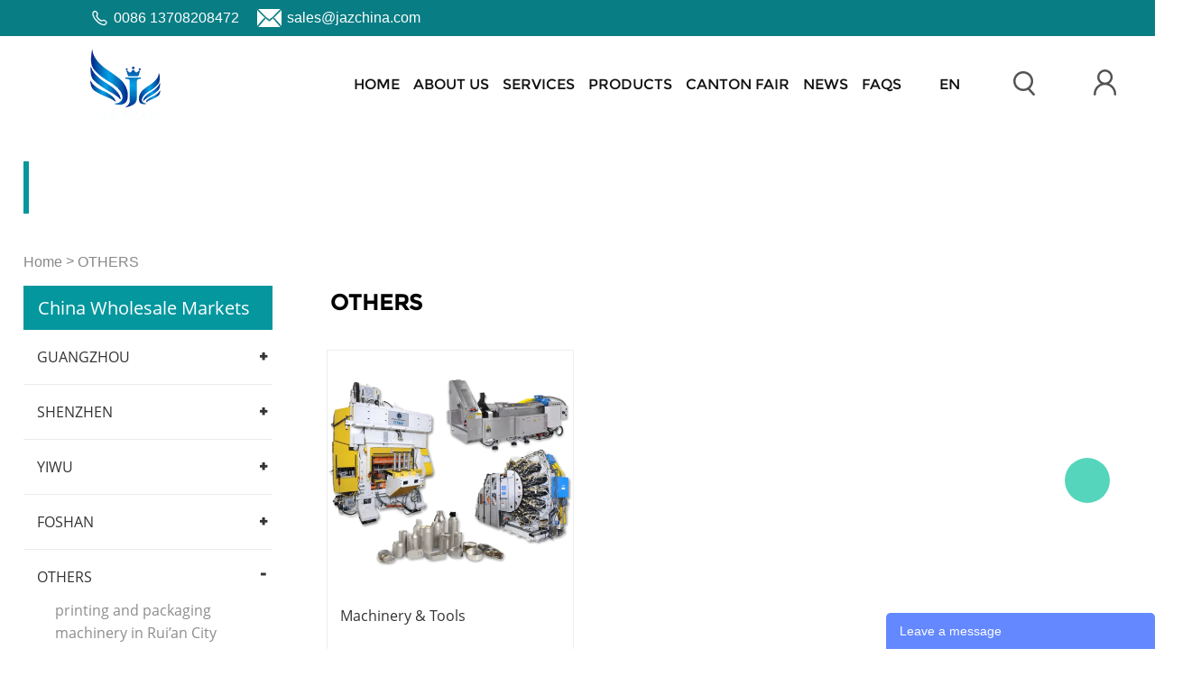

--- FILE ---
content_type: text/html; charset=utf-8
request_url: https://m.jazexport.com/collections/others
body_size: 7887
content:
<!DOCTYPE HTML>
<html lang="en">
<head>
<meta charset="utf-8">
<meta name="viewport" content="width=device-width; initial-scale=1.0; maximum-scale=1.0; user-scalable=0;" />
<meta name="apple-mobile-web-app-capable" content="yes" />
<meta name="apple-mobile-web-app-status-bar-style" content="black" />
<meta content="telephone=no" name="format-detection" />
<!-- Global site tag (gtag.js) - Google Analytics -->
<script async src="https://www.googletagmanager.com/gtag/js?id=UA-159681646-1"></script>
<script>
  window.dataLayer = window.dataLayer || [];
  function gtag(){dataLayer.push(arguments);}
  gtag('js', new Date());

  gtag('config', 'UA-159681646-1');
</script><!-- Google Tag Manager --> <script>(function(w,d,s,l,i){w[l]=w[l]||[];w[l].push({'gtm.start': new Date().getTime(),event:'gtm.js'});var f=d.getElementsByTagName(s)[0], j=d.createElement(s),dl=l!='dataLayer'?'&l='+l:'';j.async=true;j.src= 'https://www.googletagmanager.com/gtm.js?id='+i+dl;f.parentNode.insertBefore(j,f); })(window,document,'script','dataLayer','GTM-TTBWL4S');</script> <!-- End Google Tag Manager --><link rel="canonical" href="https://m.jazexport.com/collections/others" />
<link rel='shortcut icon' href='//ueeshop.ly200-cdn.com/u_file/UPAQ/UPAQ308/2102/photo/8b25b2cff6.png?x-oss-process=image/format,webp' />
<meta name="keywords" content="jaztrade, jazsourcing, jazexport.jazimport,jazchina, jazchinatrading, jazbusiness, jazbuying,jazagentedecompras" />
<meta name="description" content="We are the best Sourcing agent here China, We will offer you One-Stop China Sourcing Agent Service. No upfront charges, no experience needed. An sourcing agent will guide you step by step." />
<title>JAZ TRADE, the best China Sourcing agent</title>
<link href='/static/css/global.css?v=4.0098' rel='stylesheet' type='text/css'  />
<link href='/static/css/themes.css?v=4.0098' rel='stylesheet' type='text/css'  />
<link href='/static/css/user.css?v=4.0098' rel='stylesheet' type='text/css'  />
<link href='/static/themes/t264/css/style.css?v=4.0098' rel='stylesheet' type='text/css'  />
<script type='text/javascript' src='/static/js/jquery-1.7.2.min.js?v=4.0098' ></script>
<script type='text/javascript' src='/static/js/lang/en.js?v=4.0098' ></script>
<script type='text/javascript' src='/static/js/global.js?v=4.0098' ></script>
<script type='text/javascript' src='/static/js/themes.js?v=4.0098' ></script>
<script type='text/javascript' src='/static/js/user.js?v=4.0098' ></script>
<script type='text/javascript' src='/static/themes/t264/js/main.js?v=4.0098' ></script>
<link href='/static/css/responsive.css?v=4.0098' rel='stylesheet' type='text/css'  />
<link href='//ueeshop.ly200-cdn.com/static/font/OpenSans-Bold/font.css' rel='stylesheet' type='text/css' />
<link href='//ueeshop.ly200-cdn.com/static/font/Montserrat-Regular/font.css' rel='stylesheet' type='text/css' />
<link href='//ueeshop.ly200-cdn.com/static/font/Opensans-Regular/font.css' rel='stylesheet' type='text/css' />
	<!-- Facebook Pixel Code -->
	<script type="text/javascript">
	!function(f,b,e,v,n,t,s){if(f.fbq)return;n=f.fbq=function(){n.callMethod?n.callMethod.apply(n,arguments):n.queue.push(arguments)};if(!f._fbq)f._fbq=n;n.push=n;n.loaded=!0;n.version='2.0';n.queue=[];t=b.createElement(e);t.async=!0;t.src=v;s=b.getElementsByTagName(e)[0];s.parentNode.insertBefore(t,s)}(window,document,'script','https://connect.facebook.net/en_US/fbevents.js');
		fbq('init', 'abcabc123', {}, {'agent':'plueeshop'});
		fbq('init', 'abcabc124', {}, {'agent':'plueeshop'});
		fbq('track', "PageView");
	</script>
	<noscript><img height="1" width="1" style="display:none" src="https://www.facebook.com/tr?id=abcabc123&ev=PageView&noscript=1" /></noscript>
	<!-- End Facebook Pixel Code -->
<script>
	var ueeshop_config={
		"FbPixelOpen":"1",
	}
</script></head>

<body class="lang_en">
<!-- Google Tag Manager (noscript) -->
<noscript><iframe src="https://www.googletagmanager.com/ns.html?id=GTM-TTBWL4S"
height="0" width="0" style="display:none;visibility:hidden"></iframe></noscript>
<!-- End Google Tag Manager (noscript) --><script type="text/javascript">
$(window).resize(function(){$(window).webDisplay(0);});
$(window).webDisplay(0);
</script><div class="ueeshop_responsive_header">
	<div class="header">
		<h1 class="logo fl pic_box"><a href="/"><img src="//ueeshop.ly200-cdn.com/u_file/UPAQ/UPAQ308/2102/photo/8b25b2cff6.png?x-oss-process=image/format,webp" alt="JAZ TRADE, the best China sourcing agent& buying agent" /><em></em></a></h1>		<div class="func">
			<div class="btn search_btn"></div>
						<a href="/account/" class="btn member_btn"></a>
						<div class="btn menu_btn"></div>
		</div>
	</div>
	<div class="resp_search_box trans">
		<div class="close_btn"><span></span></div>
		<div class="clear"></div>
		<form class="search_form" action="/search/" method="get">
            <input type="text" class="" name="Keyword" placeholder="Search Our Catalog" />
            <input type="submit" class="" value="" />
            <div class="clear"></div>
        </form>
	</div>
	<div class="language trans">
		<div class="close_btn"><span></span></div>
		<div class="content">
			<div class="list"><a href="http://m.jazexport.com/collections/others">English</a></div><div class="list"><a href="http://es.m.jazexport.com/collections/others">Español</a></div>		</div>
	</div>
	<div class="nav trans">
					<div class="list ">
				<a href="/"  class="title">Home</a>
							</div>
					<div class="list ">
				<a href="https://jazexport.com/pages/about-us-1"  class="title">About Us</a>
							</div>
					<div class="list ">
				<a href="/services/"  class="title">Services</a>
							</div>
					<div class="list has_sec">
				<a href="javascript:;"  class="title">Products<i class="trans"></i></a>
									<div class="sub">
						<div class="cate_close"><span></span></div>
													<div class="item">
								<a href="javascript:;" class="son_nav_title">GUANGZHOU<i class="trans"></i></a>
																	<div class="third_nav">
																					<a href="/collections/bed-10">Yongfu Automobile Parts Town</a>

																																<a href="/collections/bedside-12">Zhan Xi Lu Garment wholesale market</a>

																																<a href="/collections/wardrobe-13">Bai Ma(white horse) Garment wholesale market.</a>

																																<a href="/collections/dresser-14">Toys and gift items wholesale markets</a>

																																<a href="/collections/glasses-market">Glasses Market</a>

																																<a href="/collections/watch-market-30">Watch Market</a>

																																<a href="/collections/hotel-supplies-market">Hotel Supplies Market</a>

																																<a href="/collections/jewelry-market">Jewelry Market</a>

																																<a href="/collections/auto-parts-markets">Auto-Parts Markets</a>

																																<a href="/collections/yide-toys-and-gifts-wholesale-centre">Yide Toys and Gifts Wholesale Centre</a>

																																<a href="/collections/leather-leather-bags-belts-fashion-accessories-shoes-wholesale-markets">Leather, leather bags, belts, fashion accessories, shoes wholesale markets</a>

																																<a href="/collections/guangzhou-baiyun-world-leather-trading-centre">Guangzhou Baiyun world leather trading centre</a>

																																<a href="/collections/hotel-articles-porcelain-kitchenware-wholesale-markets">Hotel articles, porcelain, kitchenware wholesale markets</a>

																																<a href="/collections/guangzhou-nantian-international-light-center">Guangzhou NanTian International Light Center</a>

																																<a href="/collections/guangzhou-metropolis-shoes-city">Guangzhou Metropolis Shoes City</a>

																																<a href="/collections/xinhuanan-shoes-wholesale-city">Xinhuanan Shoes Wholesale City</a>

																																<a href="/collections/bu-yun-tian-di-shoes-market">Bu Yun Tian Di shoes market</a>

																																<a href="/collections/guangzhou-eurocommercial-plaza-shoes-city">Guangzhou EuroCommercial Plaza Shoes City</a>

																																<a href="/collections/new-continent-footwear-plaza">New Continent Footwear Plaza</a>

																																<a href="/collections/meibo-city">MEIBO CITY</a>

																																<a href="/collections/guangzhou-zhongda-fabric-market">Guangzhou Zhongda FABRIC MARKET</a>

																																<a href="/collections/guangzhou-jin-xiang-underwear-wholesale-market">Guangzhou Jin Xiang Underwear Wholesale Market</a>

																																<a href="/collections/xintang-international-jeans-city">XinTang International Jeans City</a>

																																<a href="/collections/highsun-fabric-market">Highsun Fabric Market</a>

																														</div>
															</div>
													<div class="item">
								<a href="javascript:;" class="son_nav_title">SHENZHEN<i class="trans"></i></a>
																	<div class="third_nav">
																					<a href="/collections/sofa-15">Feiyang Times Mansion (Second-hand cellphone)</a>

																																<a href="/collections/end-table-16">Seg Electronics Market</a>

																																<a href="/collections/tv-cabinet-17">Huaqiang Electronics Market</a>

																																<a href="/collections/tong-tian-di-telecommunication-market">Tong Tian Di Telecommunication Market</a>

																																<a href="/collections/seg-communication-market">SEG Communication Market</a>

																														</div>
															</div>
													<div class="item">
								<a href="javascript:;" class="son_nav_title">YIWU<i class="trans"></i></a>
																	<div class="third_nav">
																					<a href="/collections/yiwu-international-trade-city">YIWU INTERNATIONAL TRADE CITY</a>

																														</div>
															</div>
													<div class="item">
								<a href="javascript:;" class="son_nav_title">FOSHAN<i class="trans"></i></a>
																	<div class="third_nav">
																					<a href="/collections/computer-desk-21">Guangzhou Wuzhou City Deco Park</a>

																																<a href="/collections/bookcase-22">Shunde, China Furniture Wholesale Market</a>

																																<a href="/collections/sunlink-lighting-and-kitchen-cabinet-city">Sunlink Lighting and Kitchen Cabinet City</a>

																																<a href="/collections/foshan-huayi-decoration-materials-market">Foshan Huayi Decoration Materials Market</a>

																																<a href="/collections/casa-ceramics-and-sanitary-wares-mall">Casa Ceramics and Sanitary wares Mall</a>

																																<a href="/collections/foshan-ceramics-city">Foshan Ceramics City</a>

																														</div>
															</div>
													<div class="item">
								<a href="javascript:;" class="son_nav_title">OTHERS<i class="trans"></i></a>
																	<div class="third_nav">
																					<a href="/collections/printing-and-packaging-machinery-in-rui’an-city">printing and packaging machinery in Rui’an City</a>

																																<a href="/collections/cnc-machine-dong-guan">CNC Machine, Dong Guan</a>

																														</div>
															</div>
											</div>
							</div>
					<div class="list ">
				<a href="/pages/cantonfair"  class="title">Canton Fair</a>
							</div>
					<div class="list ">
				<a href="/info/"  class="title">News</a>
							</div>
					<div class="list ">
				<a href="/pages/best-sourcing-agent"  class="title">FAQs</a>
							</div>
					<div class="list ">
				<a href="/pages/contact-us"  class="title">Contact us</a>
							</div>
					<div class="list ">
				<a href="/blogs/"  class="title">Blog</a>
							</div>
							<div class="list has_sec language_btn"><a href="javascript:;" class="title">English<i class="trans"></i></a></div>
			</div>
	<div class="son_nav trans"></div>
	<div class="nav_bg"></div>
</div>
<div class="ueeshop_responsive_header header_blank"></div>
<script language="javascript">
$('.ueeshop_responsive_header .menu_btn').on('click',function(){
	if($(this).hasClass('on')){
		$(this).removeClass('on');
		$('.ueeshop_responsive_header').find('.nav, .nav_bg, .son_nav').removeClass('on');
		$('body').attr('style', '');
	}else{
		$(this).addClass('on');
		$('.ueeshop_responsive_header').find('.nav, .nav_bg').addClass('on');
		$('body').css({'overflow':'hidden'});
	}
});
$('.ueeshop_responsive_header .language_btn').on('click',function(){
	if($(this).hasClass('on')){
		$(this).removeClass('on');
		$('.ueeshop_responsive_header .language').removeClass('on');
		$('body').attr('style','');
	}else{
		$(this).addClass('on');
		$('.ueeshop_responsive_header .language').addClass('on');
		$('.ueeshop_responsive_header').find('.menu_btn, .nav_bg, .nav, .son_nav').removeClass('on');
		$('body').css({'overflow':'hidden'});
	}
});
$('.ueeshop_responsive_header .search_btn').on('click',function(){
	if($(this).hasClass('on')){
		$(this).removeClass('on');
		$('.ueeshop_responsive_header .resp_search_box').removeClass('on');
	}else{
		$(this).addClass('on');
		$('.ueeshop_responsive_header .resp_search_box').addClass('on');
		$('.ueeshop_responsive_header').find('.menu_btn, .nav_bg, .nav, .son_nav').removeClass('on');
	}
});
$('.ueeshop_responsive_header .nav_bg').on('click',function(){
	$(this).removeClass('on');
	$('.ueeshop_responsive_header').find('.nav, .son_nav, .menu_btn').removeClass('on');
});
$('.ueeshop_responsive_header .resp_search_box .close_btn span').on('click',function(){
	$(this).parents('.resp_search_box').removeClass('on');
	$('.ueeshop_responsive_header .search_btn').removeClass('on');
});
$('.ueeshop_responsive_header .language .close_btn span').on('click',function(){
	$(this).parents('.language').removeClass('on');
	$('.ueeshop_responsive_header .language_btn').removeClass('on');
})
$('.ueeshop_responsive_header .nav .list .title').on('click', function (e){
	$('.ueeshop_responsive_header .hasub .sub').removeClass('on');
	$('.ueeshop_responsive_header .son_nav').html($(this).parents('.list').find('.sub').html()).addClass('on');
});
$('.ueeshop_responsive_header .son_nav').on('click','.cate_close', function (e){
	$('.ueeshop_responsive_header .son_nav').removeClass('on');
})
$('.ueeshop_responsive_header .son_nav').on('click', '.son_nav_title',function(){
	$(this).parent('.item').find('.third_nav').toggle('on');
	$(this).toggleClass('on');
});
</script>
<div id="header">
    <div id="header_top">
       <div class="left fl"><span class="phone">0086 13708208472</span><span class="email">sales@jazchina.com</span></div>
       <div class="right fr"><div class="share foot_share foot_share_type_2"><a href="https://www.facebook.com/jaztradingchina/" target="_blank" class="foot_share_box Facebook"></a><a href="https://twitter.com/JAZCHINA2" target="_blank" class="foot_share_box Twitter"></a><a href="https://www.youtube.com/channel/UCAPTWDxvz_ZDsA3L9tbjK-w" target="_blank" class="foot_share_box YouTube"></a><a href="https://www.jazexport.com/" target="_blank" class="foot_share_box Google"></a><a href="https://www.linkedin.com/in/jaztrade/" target="_blank" class="foot_share_box LinkedIn"></a><a href="https://www.instagram.com/jazchinatrading/" target="_blank" class="foot_share_box Instagram"></a></div></div>
       <div class="clear"></div>
    </div>
    <div id="nav">
        <div class="nav_box">
            <div class="logo_box">
                <h1 class="logo fl pic_box"><a href="/"><img src="//ueeshop.ly200-cdn.com/u_file/UPAQ/UPAQ308/2102/photo/8b25b2cff6.png?x-oss-process=image/format,webp" alt="JAZ TRADE, the best China sourcing agent& buying agent" /><em></em></a></h1>            </div>

            <div class="navbar">
                                <div class="n_item">
                    <a class="test"  href="/" title="Home">Home</a>
                                    </div>
                                <div class="n_item">
                    <a class="test"  href="https://jazexport.com/pages/about-us-1" title="About Us">About Us</a>
                                    </div>
                                <div class="n_item">
                    <a class="test"  href="/services/" title="Services">Services</a>
                                    </div>
                                <div class="n_item">
                    <a class="test" target="_blank" href="/products/" title="Products">Products</a>
                                        <div class="navSub trans">
                                                    <a title="GUANGZHOU" href="/collections/bedroom-furniture-5" class="subName hoverColor text_over">
                            guangzhou</a>
                                                    <a title="SHENZHEN" href="/collections/shenzhenmarkets" class="subName hoverColor text_over">
                            shenzhen</a>
                                                    <a title="YIWU" href="/collections/yiwumarket" class="subName hoverColor text_over">
                            yiwu</a>
                                                    <a title="FOSHAN" href="/collections/foshanmarket" class="subName hoverColor text_over">
                            foshan</a>
                                                    <a title="OTHERS" href="/collections/others" class="subName hoverColor text_over">
                            others</a>
                                            </div>
                                    </div>
                                <div class="n_item">
                    <a class="test"  href="/pages/cantonfair" title="Canton Fair">Canton Fair</a>
                                    </div>
                                <div class="n_item">
                    <a class="test"  href="/info/" title="News">News</a>
                                    </div>
                                <div class="n_item">
                    <a class="test"  href="/pages/best-sourcing-agent" title="FAQs">FAQs</a>
                                    </div>
                                <div class="n_item">
                    <a class="test"  href="/pages/contact-us" title="Contact us">Contact us</a>
                                    </div>
                                <div class="n_item">
                    <a class="test"  href="/blogs/" title="Blog">Blog</a>
                                    </div>
                            </div>

            <div class="r_nav">
                <div class="nav_icon">
                                            <span class="language_icon">en</span>
                        <div class="navSub trans">
                                                            <a class="block" style="width:50px;" href='https://es.m.jazexport.com/collections/others'>Español</a>
                                                                                                            </div>
                    
                </div>
                <div class="nav_icon search-form">
                    <a class="search_icon  default_search" href="javascript:;" rel="nofollow"></a>
                </div>
                                <div class="nav_icon">
                    <a class="sign_icon" href="/account/" rel="nofollow"></a>
                </div>
                                <div class="nav_icon">
                    <a class="info_icon" href="/inquiry.html" rel="nofollow"></a>
                </div>
            </div>
        </div>
    </div>
</div>
<div class="banner relative emp_img">
	<div class='bxSlide-outter' style='overflow:hidden;margin-left:auto;margin-right:auto; width:1920px; max-width:100%; max-height:302px'></div>	<div class="absolute wrap"><div class="title">OTHERS</div></div>
</div>
<div class="wrap inner">
	<div class="products marinner">
		<div class="ueeshop_responsive_position clean s1">
	<div class="title">OTHERS</div>
	<div class="position"><a href='/'>Home</a> &gt; <a class='po_cur' href='/collections/others'>OTHERS</a></div>
</div>		<div class="left fl">
			<div class="cate_title">
				China Wholesale Markets			</div>
						<div class="cate_row">
				<span>
					<a href="/collections/guangzhou-5" title="GUANGZHOU" class="topa">GUANGZHOU</a>
					<em></em>				</span>
				<ul>
											<li><a href="/collections/yongfu-automobile-parts-town-10" title="Yongfu Automobile Parts Town">Yongfu Automobile Parts Town</a></li>

																	<li><a href="/collections/zhan-xi-lu-garment-wholesale-market-12" title="Zhan Xi Lu Garment wholesale market">Zhan Xi Lu Garment wholesale market</a></li>

																	<li><a href="/collections/bai-mawhite-horse-garment-wholesale-market-13" title="Bai Ma(white horse) Garment wholesale market.">Bai Ma(white horse) Garment wholesale market.</a></li>

																	<li><a href="/collections/toys-and-gift-items-wholesale-markets-14" title="Toys and gift items wholesale markets">Toys and gift items wholesale markets</a></li>

																	<li><a href="/collections/glasses-market-28" title="Glasses Market">Glasses Market</a></li>

																	<li><a href="/collections/watch-market-30" title="Watch Market">Watch Market</a></li>

																	<li><a href="/collections/hotel-supplies-market-31" title="Hotel Supplies Market">Hotel Supplies Market</a></li>

																	<li><a href="/collections/jewelry-market-32" title="Jewelry Market">Jewelry Market</a></li>

																	<li><a href="/collections/auto-parts-markets-33" title="Auto-Parts Markets">Auto-Parts Markets</a></li>

																	<li><a href="/collections/yide-toys-and-gifts-wholesale-centre-34" title="Yide Toys and Gifts Wholesale Centre">Yide Toys and Gifts Wholesale Centre</a></li>

																	<li><a href="/collections/leather-leather-bags-belts-fashion-accessories-shoes-wholesale-markets-35" title="Leather, leather bags, belts, fashion accessories, shoes wholesale markets">Leather, leather bags, belts, fashion accessories, shoes wholesale markets</a></li>

																	<li><a href="/collections/guangzhou-baiyun-world-leather-trading-centre-36" title="Guangzhou Baiyun world leather trading centre">Guangzhou Baiyun world leather trading centre</a></li>

																	<li><a href="/collections/hotel-articles-porcelain-kitchenware-wholesale-markets-43" title="Hotel articles, porcelain, kitchenware wholesale markets">Hotel articles, porcelain, kitchenware wholesale markets</a></li>

																	<li><a href="/collections/guangzhou-nantian-international-light-center-44" title="Guangzhou NanTian International Light Center">Guangzhou NanTian International Light Center</a></li>

																	<li><a href="/collections/guangzhou-metropolis-shoes-city-47" title="Guangzhou Metropolis Shoes City">Guangzhou Metropolis Shoes City</a></li>

																	<li><a href="/collections/xinhuanan-shoes-wholesale-city-48" title="Xinhuanan Shoes Wholesale City">Xinhuanan Shoes Wholesale City</a></li>

																	<li><a href="/collections/bu-yun-tian-di-shoes-market-49" title="Bu Yun Tian Di shoes market">Bu Yun Tian Di shoes market</a></li>

																	<li><a href="/collections/guangzhou-eurocommercial-plaza-shoes-city-50" title="Guangzhou EuroCommercial Plaza Shoes City">Guangzhou EuroCommercial Plaza Shoes City</a></li>

																	<li><a href="/collections/new-continent-footwear-plaza-51" title="New Continent Footwear Plaza">New Continent Footwear Plaza</a></li>

																	<li><a href="/collections/meibo-city-52" title="MEIBO CITY">MEIBO CITY</a></li>

																	<li><a href="/collections/guangzhou-zhongda-fabric-market-54" title="Guangzhou Zhongda FABRIC MARKET">Guangzhou Zhongda FABRIC MARKET</a></li>

																	<li><a href="/collections/guangzhou-jin-xiang-underwear-wholesale-market-55" title="Guangzhou Jin Xiang Underwear Wholesale Market">Guangzhou Jin Xiang Underwear Wholesale Market</a></li>

																	<li><a href="/collections/xintang-international-jeans-city-56" title="XinTang International Jeans City">XinTang International Jeans City</a></li>

																	<li><a href="/collections/highsun-fabric-market-57" title="Highsun Fabric Market">Highsun Fabric Market</a></li>

															</ul>
			</div>
						<div class="cate_row">
				<span>
					<a href="/collections/shenzhen-6" title="SHENZHEN" class="topa">SHENZHEN</a>
					<em></em>				</span>
				<ul>
											<li><a href="/collections/feiyang-times-mansion-second-hand-cellphone-15" title="Feiyang Times Mansion (Second-hand cellphone)">Feiyang Times Mansion (Second-hand cellphone)</a></li>

																	<li><a href="/collections/seg-electronics-market-16" title="Seg Electronics Market">Seg Electronics Market</a></li>

																	<li><a href="/collections/huaqiang-electronics-market-17" title="Huaqiang Electronics Market">Huaqiang Electronics Market</a></li>

																	<li><a href="/collections/tong-tian-di-telecommunication-market-37" title="Tong Tian Di Telecommunication Market">Tong Tian Di Telecommunication Market</a></li>

																	<li><a href="/collections/seg-communication-market-38" title="SEG Communication Market">SEG Communication Market</a></li>

															</ul>
			</div>
						<div class="cate_row">
				<span>
					<a href="/collections/yiwu-7" title="YIWU" class="topa">YIWU</a>
					<em></em>				</span>
				<ul>
											<li><a href="/collections/yiwu-international-trade-city-53" title="YIWU INTERNATIONAL TRADE CITY">YIWU INTERNATIONAL TRADE CITY</a></li>

															</ul>
			</div>
						<div class="cate_row">
				<span>
					<a href="/collections/foshan-8" title="FOSHAN" class="topa">FOSHAN</a>
					<em></em>				</span>
				<ul>
											<li><a href="/collections/guangzhou-wuzhou-city-deco-park-21" title="Guangzhou Wuzhou City Deco Park">Guangzhou Wuzhou City Deco Park</a></li>

																	<li><a href="/collections/shunde-china furniture wholesale-market-22" title="Shunde, China Furniture Wholesale Market">Shunde, China Furniture Wholesale Market</a></li>

																	<li><a href="/collections/sunlink-lighting-and-kitchen-cabinet-city-39" title="Sunlink Lighting and Kitchen Cabinet City">Sunlink Lighting and Kitchen Cabinet City</a></li>

																	<li><a href="/collections/foshan-huayi-decoration-materials-market-40" title="Foshan Huayi Decoration Materials Market">Foshan Huayi Decoration Materials Market</a></li>

																	<li><a href="/collections/casa-ceramics-and-sanitary-wares-mall-41" title="Casa Ceramics and Sanitary wares Mall">Casa Ceramics and Sanitary wares Mall</a></li>

																	<li><a href="/collections/foshan-ceramics-city-42" title="Foshan Ceramics City">Foshan Ceramics City</a></li>

															</ul>
			</div>
						<div class="cate_row on">
				<span>
					<a href="/collections/others-27" title="OTHERS" class="topa">OTHERS</a>
					<em></em>				</span>
				<ul>
											<li><a href="/collections/printing-and-packaging-machinery-in-rui’an-city-45" title="printing and packaging machinery in Rui’an City">printing and packaging machinery in Rui’an City</a></li>

																	<li><a href="/collections/cnc-machine-dong-guan-46" title="CNC Machine, Dong Guan">CNC Machine, Dong Guan</a></li>

															</ul>
			</div>
						<div class="hot_pro">
				<div class="cate_title">
					Hot Products				</div>
				<div class="list">
												<div class="item">
								<a href="/products/wooden-tv-standtv-cabinettv-shelftvs019-62" class="img middleImg fl">
									<img src="//ueeshop.ly200-cdn.com/u_file/UPAQ/UPAQ308/2103/products/06/581a0b73db.jpg?x-oss-process=image/format,webp" /><span></span>
								</a>
								<a href="/products/wooden-tv-standtv-cabinettv-shelftvs019-62" class="item_title fr">
									Gifts, Sports & Toys								</a>
								<div class="clear"></div>
							</div>
												<div class="item">
								<a href="/products/packaging-advertising--office" class="img middleImg fl">
									<img src="//ueeshop.ly200-cdn.com/u_file/UPAQ/UPAQ308/2103/products/06/bf05772eba.jpg?x-oss-process=image/format,webp" /><span></span>
								</a>
								<a href="/products/packaging-advertising--office" class="item_title fr">
									Packaging, Advertising & Office								</a>
								<div class="clear"></div>
							</div>
												<div class="item">
								<a href="/products/beauty-products--hair-products" class="img middleImg fl">
									<img src="//ueeshop.ly200-cdn.com/u_file/UPAQ/UPAQ308/2103/products/06/a195b47743.jpg?x-oss-process=image/format,webp" /><span></span>
								</a>
								<a href="/products/beauty-products--hair-products" class="item_title fr">
									Beauty products & Hair products								</a>
								<div class="clear"></div>
							</div>
												<div class="item">
								<a href="/products/nice-small-folding-computer-laptop-table-sofa-chair-80-92" class="img middleImg fl">
									<img src="//ueeshop.ly200-cdn.com/u_file/UPAQ/UPAQ308/2103/products/06/99207d7b7c.jpg?x-oss-process=image/format,webp" /><span></span>
								</a>
								<a href="/products/nice-small-folding-computer-laptop-table-sofa-chair-80-92" class="item_title fr">
									Home appliances&communication equipment								</a>
								<div class="clear"></div>
							</div>
												<div class="item">
								<a href="/products/auto-partshardware" class="img middleImg fl">
									<img src="//ueeshop.ly200-cdn.com/u_file/UPAQ/UPAQ308/2103/products/06/ca1980b72c.jpg?x-oss-process=image/format,webp" /><span></span>
								</a>
								<a href="/products/auto-partshardware" class="item_title fr">
									Auto parts&Hardware								</a>
								<div class="clear"></div>
							</div>
												<div class="item">
								<a href="/products/home-lights--construction" class="img middleImg fl">
									<img src="//ueeshop.ly200-cdn.com/u_file/UPAQ/UPAQ308/2103/products/06/c11b3c5474.png?x-oss-process=image/format,webp" /><span></span>
								</a>
								<a href="/products/home-lights--construction" class="item_title fr">
									Home, Lights & Construction								</a>
								<div class="clear"></div>
							</div>
												<div class="item">
								<a href="/products/electronic-products" class="img middleImg fl">
									<img src="//ueeshop.ly200-cdn.com/u_file/UPAQ/UPAQ308/2103/products/06/a282b1c004.jpeg?x-oss-process=image/format,webp" /><span></span>
								</a>
								<a href="/products/electronic-products" class="item_title fr">
									Electronic products								</a>
								<div class="clear"></div>
							</div>
												<div class="item">
								<a href="/products/apparel--textiles-and-accessories" class="img middleImg fl">
									<img src="//ueeshop.ly200-cdn.com/u_file/UPAQ/UPAQ308/2103/products/06/cf75d64485.png?x-oss-process=image/format,webp" /><span></span>
								</a>
								<a href="/products/apparel--textiles-and-accessories" class="item_title fr">
									Apparel, Textiles & Accessories								</a>
								<div class="clear"></div>
							</div>
									</div>
			</div>
		</div>
		<div class="right fr">
			<div class="cate_title">OTHERS</div>
			<div class="brief_desction"></div>
			<div class="list">
				<div class="ueeshop_responsive_products_list ">
				<div class="item">
			<div class="pro">
				<div class="img pic_box"><a href="/products/machinery--tools"  title="Machinery &amp; Tools"><img src="//ueeshop.ly200-cdn.com/u_file/UPAQ/UPAQ308/2103/products/06/dfcc64fa24.png.500x500.png?x-oss-process=image/format,webp" class="trans5 delay" alt="Machinery &amp; Tools" /><em></em></a></div>
				<div class="info">
					<h3 class="name"><a href="/products/machinery--tools" title="Machinery &amp; Tools">Machinery &amp; Tools</a></h3>
					<a href="/products/machinery--tools"  title="Machinery &amp; Tools" class="more">View More</a>
				</div>
			</div>
		</div>
		<div class="clear"></div>
			<div class="ueeshop_responsive_turn_page s1"><span><font class='page_noclick'><em class='icon_page_prev'></em>&nbsp;</font></span><span><font class='page_item_current'>1</font></span><span class='page_last'><font class='page_noclick'>&nbsp;<em class='icon_page_next'></em></font></span></div>
	</div>			</div>
		</div>
		<div class="clear"></div>
	</div>
</div>
<div id="footer">
    <div class="footer_box">
        <div class="ft_item_box">
                        <div class="ft_item">
                <dl>
                    <dt class="t264_dt">
                        About Us                    </dt>
                    <dd class="t264_dd">
                                                    <div><a href="https://jazexport.com/pages/about-us-1" title="About Us">About Us</a></div>
                                                    <div><a href="/pages/services" title="Our Services">Our Services</a></div>
                                                    <div><a href="/pages/warehousechina" title="Your free Warehouse in China">Your free Warehouse in China</a></div>
                                                    <div><a href="/pages/teamintroduction" title="JAZ Team introduction">JAZ Team introduction</a></div>
                                                    <div><a href="/pages/importservice" title="International import bussiness">International import bussiness</a></div>
                                                    <div><a href="/pages/buying-agent-service-high-quality-supplier-" title="8 Advantages of JAZ TRADE-Best china sourcing agent">8 Advantages of JAZ TRADE-Best china sourcing agent</a></div>
                                            </dd>
                </dl>
            </div>
                        <div class="ft_item">
                <dl>
                    <dt class="t264_dt">
                        Services                    </dt>
                    <dd class="t264_dd">
                                                    <div><a href="/pages/sourcing-service" title="Product Sourcing">Product Sourcing</a></div>
                                                    <div><a href="/pages/qc" title="QC& Quality Control">QC& Quality Control</a></div>
                                                    <div><a href="/pages/business-trip-arrangement" title="Business Trip Arrangement">Business Trip Arrangement</a></div>
                                                    <div><a href="/pages/market-guide" title="Market Guide&Interpreter">Market Guide&Interpreter</a></div>
                                                    <div><a href="/pages/warehouse-china" title="Warehousing">Warehousing</a></div>
                                                    <div><a href="/pages/shipping-china" title="Logistics&Shipping">Logistics&Shipping</a></div>
                                            </dd>
                </dl>
            </div>
                        <div class="ft_item">
                <dl>
                    <dt class="t264_dt">
                        Canton fair                    </dt>
                    <dd class="t264_dd">
                                                    <div><a href="/pages/cantonfair" title="Canton fair">Canton fair</a></div>
                                            </dd>
                </dl>
            </div>
                        <div class="ft_item">
                <dl>
                    <dt class="t264_dt">
                        Contact Us                    </dt>
                    <dd class="t264_dd">
                         <div class="i tel"><span>TEL: 0086 13708208472</span></div>
                        <div class="i email"><span>E-mail: <a class="email_copy" href="mailto:sales@jazchina.com" title="sales@jazchina.com">sales@jazchina.com</a></span>
                        </div>
                         <div class="i address"><span>Add:B-1006 , South Tower , ZhongZhou Center, XingGang East Road, HaiZhu District,GuangZhou ciudad , GuangDong Province, 510221</span>
                         </div>
                    </dd>
                </dl>
            </div>
            <div class="clear"></div>
        </div>
        <div class="footer_bottom_text">
            JAZTRADE © All Rights Reserved.        </div>
    </div>
</div>

<div id="footer_list">
    <div class="footer_list_box">
                <div class="footer_list_item">
            <dl>
                <dt class="t264_dt foot_title">
                    About Us<a class="footer_icon"></a>
                </dt>
                <dd class="t264_dd foot_content">
                                            <a href="https://jazexport.com/pages/about-us-1" title="About Us">About Us</a>
                                            <a href="/pages/services" title="Our Services">Our Services</a>
                                            <a href="/pages/warehousechina" title="Your free Warehouse in China">Your free Warehouse in China</a>
                                            <a href="/pages/teamintroduction" title="JAZ Team introduction">JAZ Team introduction</a>
                                            <a href="/pages/importservice" title="International import bussiness">International import bussiness</a>
                                            <a href="/pages/buying-agent-service-high-quality-supplier-" title="8 Advantages of JAZ TRADE-Best china sourcing agent">8 Advantages of JAZ TRADE-Best china sourcing agent</a>
                                    </dd>
            </dl>
        </div>
                <div class="footer_list_item">
            <dl>
                <dt class="t264_dt foot_title">
                    Services<a class="footer_icon"></a>
                </dt>
                <dd class="t264_dd foot_content">
                                            <a href="/pages/sourcing-service" title="Product Sourcing">Product Sourcing</a>
                                            <a href="/pages/qc" title="QC& Quality Control">QC& Quality Control</a>
                                            <a href="/pages/business-trip-arrangement" title="Business Trip Arrangement">Business Trip Arrangement</a>
                                            <a href="/pages/market-guide" title="Market Guide&Interpreter">Market Guide&Interpreter</a>
                                            <a href="/pages/warehouse-china" title="Warehousing">Warehousing</a>
                                            <a href="/pages/shipping-china" title="Logistics&Shipping">Logistics&Shipping</a>
                                    </dd>
            </dl>
        </div>
                <div class="footer_list_item">
            <dl>
                <dt class="t264_dt foot_title">
                    Canton fair<a class="footer_icon"></a>
                </dt>
                <dd class="t264_dd foot_content">
                                            <a href="/pages/cantonfair" title="Canton fair">Canton fair</a>
                                    </dd>
            </dl>
        </div>
                 <div class="footer_list_item contact">
            <dl>
                <dt class="t264_dt foot_title">
                   Contact Us                </dt>
                <dd class="t264_dd foot_content">
                     <div class="i tel"><span>TEL: 0086 13708208472</span></div>
                    <div class="i email"><span>E-mail: <a class="email_copy" href="mailto:sales@jazchina.com" title="sales@jazchina.com">sales@jazchina.com</a></span>
                        </div>
                     <div class="i address"><span>Add:B-1006 , South Tower , ZhongZhou Center, XingGang East Road, HaiZhu District,GuangZhou ciudad , GuangDong Province, 510221</span>
                </dd>
            </dl>
        </div>
    </div>
    <div class="footer_bottom_text">
        <span class="text">
            JAZTRADE © All Rights Reserved.        </span>
    </div>
</div>

    <div id="chat_window">
    <div class="chat_box is_respon cur">
        <div class="box trans_05">
           <div class="box_area">
                                                <a rel="nofollow" href="https://api.whatsapp.com/send?phone=8613708208472" title="Jasmine" target="_blank" class="chat_item chat_whatsapp">Jasmine</a>
                                        </div>
            <span class="chat_close"></span>
        </div>
        <div class="chat_box_menu">
                        <a href="javascript:;" class="more"></a>
                        <a href="javascript:;" id="go_top" class="top trans_05"></a>
        </div>
    </div>
</div>
    <div id="footer_feedback" class="up">
	<div class="title" style=" background:#6388FF;">
    	Leave a message        <a class="close" href="javascript:void(0);"></a>
    </div>
	<div id="lib_feedback_form">
        <form method="post" name="feedback">
            <div class="demo">
                <div class="blank6"></div>
                <div class="tips_title">Your name<font color="red">*</font>:</div>
                <div class="blank6"></div>
                <input type="text" class="text" name="Name" placeholder="Your name(Required)" notnull />
                <div class="blank15"></div>
                <div class="tips_title">Your E-mail<font color="red">*</font>:</div>
                <div class="blank6"></div>
                <input type="text" class="text" name="Email" placeholder="Your E-mail(Required)" notnull />
                <div class="blank15"></div>
               <div class="tips_title">Your Phone<font color="red">*</font>:</div>
                <div class="blank6"></div>
                <input type="text" class="text" name="Phone" placeholder="Your Phone(Required)" notnull />
                <div class="blank15"></div>
                <div class="tips_title">Your inquiries?<font color="red">*</font>:</div>
                <div class="blank6"></div>
                <textarea class="text" name="Message" placeholder="Your inquiries?(Required)" notnull></textarea>
                <div class="blank15"></div>
                <input type="hidden" name="float" value="20b9b2b8a39f413b3550878c323a5c74" />
                <input type="submit" class="send" value="Send" style=" background:#6388FF;" />
                <input type="hidden" name="Site" value="en" />
            </div>
        </form>
    </div>
</div>



    <div align="center"><script type='text/javascript' src='//analytics.ly200.com/js/analytics.js?Number=Iic2fF9JCg==' async></script></div>    </body>
</html>


--- FILE ---
content_type: text/css
request_url: https://m.jazexport.com/static/themes/t264/css/style.css?v=4.0098
body_size: 3838
content:
.relative{position: relative;min-height: 100px;}
.absolute{position: absolute;z-index: 1;}
/* header */
#header{width: 100%;height: 147px;zoom: 1;max-width: 1920px;margin: 0 auto;}
#header_top{box-sizing: border-box;width: 100%;max-width: 1920px;background:#087D84; margin: 0 auto;padding: 0 100px;}
#header_top .phone{display: inline-block;line-height: 40px;height: 40px;padding-left: 26px;font-size: 16px;color: #fff;position: relative;margin-right: 20px;}
#header_top .phone::before{position: absolute;left:0;top:10px;background:url('../images/icon_phone.png') no-repeat;width: 20px;height: 20px;content: '';}
#header_top .email{display: inline-block;line-height: 40px;height: 40px;padding-left: 33px;font-size: 16px;color: #fff;position: relative;}
#header_top .email::before{position: absolute;left:0;top:10px;background:url('../images/icon_email.png') no-repeat;width: 27px;height: 20px;content: '';}
#header_top .right{padding-right: 3%;}
#nav { width: 100%; height: 100%; position: relative;z-index:1;}
#nav .nav_box { box-sizing: border-box;width: 100%;max-width: 1920px; margin: 0 auto;display: flex;flex-direction: row;padding: 0 100px;}

#nav .nav_box .logo_box { min-width: 215px; margin-right: 7.16%;}
#nav .nav_box .logo_box h1,#nav .nav_box .logo_box div{line-height: 107px;}
.lang_es #nav .nav_box .logo_box{margin-right: 3%;}
.lang_es  #nav .nav_box .navbar{width: 59.78%;max-width: 970px;margin-right: 3.53%;}
.lang_es  #nav .nav_box .navbar .n_item{margin-right: 20px;}
#nav .nav_box .navbar { width: 57.78%;max-width: 925px; display: flex;flex-direction: row;margin-right: 5.53%;}
#nav .nav_box .navbar .n_item{ cursor: pointer;position: relative;z-index: 1;margin-right: 30px;}
#nav .nav_box .navbar .n_item:last-child {margin-right: 0;}
#nav .nav_box .navbar .n_item a{text-decoration: none; line-height: 107px; font-size: 16px; text-transform: uppercase; font-family: "Montserrat-Regular"; color: #111111; white-space:nowrap;overflow:hidden;text-overflow:ellipsis;}
#nav .nav_box .navbar .n_item a:hover {color: #04979E;}
#nav .nav_box .navbar .n_item:hover .navSub {display: block;}
#nav .nav_box .navbar .n_item .navSub a{line-height: 50px;font-family: 'Arial';font-size: 16px;}

#nav .nav_box .r_nav { min-width: 290px; display: flex;flex-direction: row;max-width: 290px;}
#nav .nav_box .r_nav:after{clear: both;}
#nav .nav_box .r_nav .nav_icon{  height: 100%;cursor: pointer;margin-right: 19%;position: relative;}
#nav .nav_box .r_nav .nav_icon:last-child {margin-right: 0;}
#nav .nav_box .r_nav .nav_icon a{ width: 33px; height: 100%;display: block; line-height: 107px; font-family: "Montserrat-Regular"; font-size: 16px; color: #111111;}
#nav .nav_box .r_nav .nav_icon:hover .navSub {display: block;}
#nav .nav_box .r_nav .navSub a{line-height: 32px;font-family: 'Arial';font-size: 16px;}
#nav .nav_box .r_nav .nav_icon .language_icon{ line-height: 107px;font-size: 16px; text-transform: uppercase; font-family: "Montserrat-Regular"; color: #111111;}
#nav .nav_box .r_nav .nav_icon .search_icon{ background: url(../images/search.png) no-repeat center;}
#nav .nav_box .r_nav .nav_icon .sign_icon{ background: url(../images/sign.png) no-repeat center; }
#nav .nav_box .r_nav .nav_icon .info_icon{ background: url(../images/info.png) no-repeat center;}
#nav .nav_box .r_nav .nav_icon .navSub{width: 150px;}
#nav .nav_box .r_nav .nav_icon .navSub a{text-decoration: none;}
#nav .nav_box .r_nav .nav_icon .navSub a:hover a{background-color: #04979E}
/*nav_hidden*/
.trans{transition: all 300ms ease 0s;}
.navSub{width: 205px;background: no-repeat center top #fff;position: absolute;top: 75%;left: 50%;transform: translate(-50%,0);box-shadow: 0 0 10px rgba(0,0,0,.1);padding: 9px 30px;box-sizing: border-box;border-radius: 5px;display: none;z-index: 999;}
.subName{display: block;line-height: 36px;font-size: 14px;text-transform: capitalize;}
.hoverColor{transition: all .3s;}
.text-over{text-overflow: ellipsis;white-space: nowrap;overflow: hidden;}
/*nav_hidden_end*/

/*搜索框*/
#default_search_box{width: 100%;height: 100%;position: fixed;background: rgba(0,0,0,0.8);left: 0;top: 0;z-index: 9999;}
#default_search_box .form {width: 50%;max-width: 500px;height: 50px;position: absolute;top: 0;right: 0;bottom: 0;left: 0;margin: auto;}
#default_search_box .text {width: 100%;height: 50px;line-height: 50px;border: 0;border-bottom-color: currentcolor;border-bottom-style: none;border-bottom-width: 0px;border-bottom: 1px solid #fff;padding-right: 35px;color: #fff;background: none;outline: none;text-indent: 10px;box-sizing: border-box;}
#default_search_box .button {width: 35px;height: 48px;position: absolute;right: 0;top: 0;background: url(../images/search_btn.png) center no-repeat;cursor: pointer;border: 0;outline: none;}
#default_search_box .form i {width: 30px;height: 30px;position: absolute;right: -60px;top: -60px;background: url(../images/search_close.png) center no-repeat;cursor: pointer;}
/*搜索框-end*/
/* header_end */

/* footer_pc */
#footer {width:100%;height:7.63%;background-color:#0c0c0d;position: relative;z-index: 1;}
#footer .footer_box{width: 90%;max-width: 1440px;margin: 0 auto ;height: 100%;padding-top: 50px;}
#footer .footer_box .ft_item_box{display: flex;flex-direction: row;padding-bottom: 70px;}
#footer .footer_box .ft_item_box .ft_item{width: 25%;}
#footer .footer_box .footer_bottom_text {width: 100%;font-size: 16px;font-family: "Opensans-Regular";line-height: 32px;color: #4e4e4e;padding-bottom: 55px;}
.t264_dd {display: flex;flex-direction: column;}
.t264_dd a{display: block;font-size: 16px;font-family: "Opensans-Regular";color: #707070;margin-bottom: 15px;}

.t264_dd .tel{display: block;font-size: 16px;font-family: "Opensans-Regular";color: #707070;margin-bottom: 15px;}
.t264_dd .email span{display: block;font-size: 16px;font-family: "Opensans-Regular";color: #707070;margin-bottom: 15px;}
.t264_dd .email a{display: inline-block;font-size: 16px;font-family: "Opensans-Regular";color: #707070;}
.t264_dd .address{display: inline-block;font-size: 16px;font-family: "Opensans-Regular";color: #707070;}
/* footer_pc-end */

/* footer_mobile */
#footer_list { display: none;width: 100%; background-color:#111111;position: relative;}
#footer_list .footer_list_box { width: 92%; padding: 1% 0; margin: 0 auto;}
#footer_list .footer_list_box .footer_list_item{font-size: 32px;font-family: "Montserrat-Regular";color: #ffffff;margin-bottom: 15px;}
#footer_list .footer_list_box .footer_list_item:last-child {margin-bottom: 0;}
#footer_list .footer_bottom_text {margin: 0 auto;width: 92%;font-size: 24px;font-family: "Opensans-Regular";line-height: 160px;text-align: center;color: #555555;}
.footer_icon{ width: 33px; height: 33px;background: url(../images/+.png) no-repeat center;float: right;}
.foot_title{display: block;cursor: pointer;}
.foot_content{display: none;}
.open{display: block}
.footer_bottom_text{font-size: 24px;}
.t264_dt {font-size: 20px;color: #ffffff;font-family: "Montserrat-Regular";display: block;margin-bottom: 25px;}
.text a {display: block;color: #555;margin-top: 5px;}
/* footer_mobile-end */

/* 内页 */
.banner .wrap{left: 0;right: 0;z-index: 1;margin:auto;bottom: 10%;font-family: "Opensans-Regular";font-size: 48px;color: #fff;position: absolute;}
.banner .title{border-left: 6px solid #04979E;padding-left: 35px;font-family: "Montserrat-Regular"}

.wrap{width:1200px; margin:0 auto; zoom:1;}
.wrap.i-wrap{width:1440px;}
.wrap:after,.wrap:before{display:table; content:'';}
.wrap:after{clear:both;}
.wrap.inner{padding-top: 15px;}
.products{}
.products .left{width: 22.5%;}
.products .left *{font-family: "OpenSans-Regular";}
.products .left .cate_title{ width: 100%; height: 49px; line-height: 49px; background: #04979E; font-size: 20px; color: #fff; text-indent: 16px; white-space: nowrap; overflow: hidden; text-overflow: ellipsis;}
.products .left .cate_row span{display: block;position:relative;padding:15px;line-height: 30px;font-size: 16px;color: #333333;border-top: 1px solid #ebebeb;cursor: pointer;}
.products .left .cate_row:nth-child(2) span{ border-top: 0;}
.products .left .cate_row span em{width: 10px;height: 100%;background: #000;position: absolute;top: 0;right: 2%;background: url(../images/icon_p_close.png) no-repeat center 25px;}
.products .left .cate_row a.topa{font-size: 16px;color: #333;}
.products .left .cate_row:first-child span{border-top:none;}
.products .left .cate_row ul{ display: none; margin-top: 0px;padding-left: 35px;padding-bottom: 0px;transition:all 0.5s;}
.products .left .cate_row ul li{margin:3px 0;}
.products .left .cate_row ul li a{display: block;font-size: 16px;line-height: 25px;color: #8d8d8d;height: 0px;overflow: hidden;}
.products .left .cate_row ul li a:hover{color: #04979E;}
.products .left .cate_row ul li.v3{padding-left: 15px;margin:0;}
.products .left .cate_row ul li.v3 a{font-size: 14px;}
.products .left .cate_row.on span em{background-image: url(../images/icon_p_open.png);}
.products .left .cate_row.on ul li a{height: auto;}
.products .left .cate_row.on ul{ display: block; margin-top: -8px;padding-bottom: 23px;}

.products .left{/*padding-top: 35px;*/}
.products .left .hot_pro{ margin: 30px 0; width: 100%;}
.products .left .hot_pro .title{ font-size: 18px;color: #191919;font-weight: bold;margin-bottom: 20px;}
.products .left .hot_pro .list{ display: block; width: 100%; height: 100%; text-decoration: none;}
.products .left .hot_pro .list .item{ margin-top: 16px; padding: 15px 0; width: 100%; height: 74px; border-bottom: 1px solid #e3e3e3;}
.products .left .hot_pro .list .item:first-child{ margin-top: 0;}
.products .left .hot_pro .list .item .img{ display: block; width: 74px; height: 100%; background: #d1d1d1;}
.products .left .hot_pro .list .item .item_title{ display: block; width: calc(100% - 80px); height: 100%; line-height: 24px; font-size: 15px; color: #555; overflow: hidden;}
.products .left .hot_pro .list .item .item_title:hover{ text-decoration: underline;}

.products .right{width: 73.75%;}
.products .right .cate_title{ margin: 0 auto; width: 96%; height: 37px; line-height: 37px; font-size: 24px; color: #000; font-family: "Montserrat-Regular";font-weight:bold;}
.products .right .brief_desction{ margin: 18px auto 0 auto; width: 96%;}
.products .right .list{ margin-top: 34px;}
.products .right .ueeshop_responsive_turn_page{text-align: center;}

body .ueeshop_responsive_products_list{margin-top: 0;}
body .ueeshop_responsive_products_list .item{margin-bottom: 30px;}
body .ueeshop_responsive_products_list .item .pro{width: 90%;border:1px solid #eee;}
body .ueeshop_responsive_products_list .item .info{width:90%;padding:0 5%;}
body .ueeshop_responsive_products_list .item .info .name{text-align:left; line-height:180%; height:50px;}
body .ueeshop_responsive_products_list .item .info .name a{font-size:16px; color:#333;font-family: "Opensans-Regular";}

body .ueeshop_responsive_turn_page{text-align: right;}
body .ueeshop_responsive_turn_page.s1 > span .page_item_current{color: #04979E;}
body .ueeshop_responsive_turn_page span a,
body .ueeshop_responsive_turn_page span font{color: #787878;}
body .ueeshop_responsive_turn_page span em{width: 20px;height: 8px;}
body .ueeshop_responsive_turn_page span em.icon_page_prev{background: url(../images/prev_page.png) no-repeat center;}
body .ueeshop_responsive_turn_page span em.icon_page_next{background: url(../images/next_page.png) no-repeat center;}

body .ueeshop_responsive_products_detail .description .title{padding-bottom: 15px;}
body .ueeshop_responsive_products_detail .description .title span{padding-left: 25px;font-size: 30px;color: #333;font-family: "Montserrat-Regular";font-weight: bold;border-left: 5px solid #04979E;}
body .ueeshop_responsive_info_list .item .info .title a {font-family: "Montserrat-Regular";overflow: hidden;text-overflow: ellipsis;display: -webkit-box;-webkit-line-clamp: 2;-webkit-box-orient: vertical;word-break: break-word;}
body .ueeshop_responsive_download_list ul li .name {width: 85%;white-space: nowrap;overflow: hidden;text-overflow: ellipsis;}

.ueeshop_responsive_case_list .item .info .name a,
.ueeshop_responsive_info_detail > .title,
.ueeshop_responsive_case_detail > .name{font-family: "Montserrat-Regular";}

.ueeshop_responsive_products_detail .info .name,
#global_editor_contents,
.ueeshop_responsive_products_detail .info .desc,
.ueeshop_responsive_case_list .item .info .desc,
.ueeshop_responsive_info_list .item .info .desc,
.ueeshop_responsive_products_detail .description .contents,
.ueeshop_responsive_info_detail .ext_mes,
.ueeshop_responsive_article_detail > .contents *{font-family: "Opensans-Regular";}

/* 新闻详细(推荐文章) */
.rale_news{ padding-bottom: 56px; width: 100%;}
.rale_news .news_title{ width: 100%; height: 30px; line-height: 30px;font-family: "Montserrat-Regular";}
.rale_news .news_title .title{ font-size: 22px; color: #191919;font-family: "Montserrat-Regular";}
.rale_news .news_title .read_btn{ font-size: 14px; color: #888;font-family: "Opensans-Regular";}
.rale_news .news_title .read_btn span{ font-size: 14px; color: #888; font-family: "Opensans-Regular"; font-weight: bold;}
.rale_news .list{ display: grid; grid-template-columns: repeat(4, 23.25%); justify-content: space-between; margin-top: 23px; width: 100%;}
.rale_news .list .item .img{ display: block; width: 100%; text-align: center; text-decoration: none; overflow: hidden;}
.rale_news .list .item .title{ font-family: "Montserrat-Regular";display: -webkit-box; margin-top: 15px; line-height: 21px; font-size: 16px; color: #333; text-decoration: none; overflow: hidden; -webkit-box-orient: vertical; -webkit-line-clamp: 2;}
.rale_news .list .item .time{ margin-top: 8px; width: 100%; height: 21px; line-height: 21px; font-size: 14px; color: #989898;white-space:nowrap;overflow:hidden;text-overflow:ellipsis;}
.rale_news .list .item .brief{ display: -webkit-box; margin-top: 6px; line-height: 24px; font-size: 14px; color: #888; text-decoration: none; overflow: hidden; -webkit-box-orient: vertical; -webkit-line-clamp: 3;font-family: "Opensans-Regular";}
.rale_news .list .item:hover .img img{ -webkit-transform: scale(1.1); transform: scale(1.1);}

.rale_news.desc_news{ margin-top: 55px;}
.rale_news.desc_news .news_title{ position: relative; width: 100%; text-align: center;}
.rale_news.desc_news .news_title:before{ display: block; content: ''; position: absolute; left: 0; top: 50%; width: 100%; height: 1px; background: #ddd; -webkit-transform: translateY(-50%); transform: translateY(-50%);}
.rale_news.desc_news .news_title .title{ position: relative; z-index: 1; padding: 0 40px; width: 100%; background: #fff; text-align: center;}
.rale_news.desc_news .list{ grid-template-columns: repeat(2, 49%); grid-row-gap: 44px;}
.rale_news.desc_news .list .item .img{ width: 39.2857%; height: 100%; text-align: center;}
.rale_news.desc_news .list .item .text{ width: calc(100% - 43.5374%);}
.rale_news.desc_news .list .item.no_img .text{ width: 100%;}
.rale_news.desc_news .list .item .text .title{ margin-top: 0; font-size: 18px;}
.rale_news.desc_news .list .item .brief{ font-size: 15px; color: #888;}

@media screen and (max-width: 1700px) {
		#nav .nav_box .navbar .n_item{margin-right:15px;}
		#nav .nav_box .navbar{margin-right: 2.5%;}
}

@media screen and (max-width: 1280px) {
	.wrap{width: 96%;}
	#nav .list{margin: 0 26px 0 0;}
}
@media screen and (max-width: 1140px) {
	#nav .list{margin:0 16px 0 0;}
}
@media screen and (max-width: 1080px) {
	#nav .list{margin:0 2px 0 0;}
}
@media screen and (max-width: 991px) {
	#header {display: none;}
	.show-pc-block,
	.show-pc-inline-block,
	.hide-991{display: none!important;}
	.show-mb-block{display: block!important;}
	.show-mb-inline-block{display: inline-block!important;}
	.clear_991{clear: both;}
	.clear_gt_991{clear: none;}

	.banner .wrap{display: none;}

	body .ueeshop_responsive_products_list .item{margin-bottom: 10px;}



}
@media screen and (max-width: 768px) {
	.products{padding:0;}
	.products .left{display: none;}
	.products .right{width: 100%;}
	.products .page{height: auto;padding-left:20px;margin-bottom:25px;}
	.products .page .of{line-height: 40px;font-size: 14px;}

	/* footer */
	#footer {display: none;}
	#footer_list {display: block;}
	#footer_list .footer_bottom_text{font-size: 14px;line-height: unset;padding: 37.5px 0;}
	#footer_list_item{margin-top: 20px;}
	.t264_dt {font-size: 16px;margin-bottom: 0;}
	.t264_dd a{font-size: 14px;display: block;line-height: 25px;margin-bottom: 0;}

	.t264_dd .tel{font-size: 14px;display: block;line-height: 25px;margin-bottom: 0;margin-top: 5px;}
	.t264_dd .email span{font-size: 14px;display: block;line-height: 25px;margin-bottom: 0;}
	.t264_dd .email a{font-size: 14px;display: inline-block;line-height: 25px;margin-bottom: 0;}
	.t264_dd .address{font-size: 14px;display: block;line-height: 25px;margin-bottom: 0;}
	.footer_icon{width: 19px;height: 19px;}
	.footer_list_item.contact .foot_content{display: block;}
	/* footer-end */
	body .win_alert .win_pwd .pwd_text {max-width: 100%;}
}

@media screen and (max-width: 640px) {
	.clear_991 {
		clear: none;
	}

	.clear_640 {
		clear: both;
	}

	body .ueeshop_responsive_products_detail .description .title span {
		font-size: 22px;
		padding-left: 10px;
		margin-right: 15px;
	}
}

--- FILE ---
content_type: application/javascript
request_url: https://m.jazexport.com/static/themes/t264/js/main.js?v=4.0098
body_size: 557
content:
$(function () {
    $('.foot_title').click(function() {
        if($(this).next().hasClass('open')){
            $(this).next().removeClass('open');
        } else {
            $(this).next().addClass('open');
        };
    });
    $(".products .left .cate_row span").click(function(){
        $(this).parent().toggleClass('on');;
    });

    $(".products .left .cate_row span a").click(function(e){
        e.stopPropagation();
    });
    nav('.navbar','.navbar .n_item');
    nav('.r_nav','.r_nav .nav_icon');
    index_show_video($(".video_btn"));
})

--- FILE ---
content_type: application/javascript
request_url: https://m.jazexport.com/static/js/themes.js?v=4.0098
body_size: 5127
content:
// JavaScript Document
//前端显示方式(0:自适应 1:窄屏 2:宽屏)

$.fn.webDisplay=function(type){
	if(type==0){
		if($(window).width()>=1250){$('body').addClass('w_1200');}
		$(window).resize(function(){
			if($(window).width()>=1250){
				$('body').addClass('w_1200');
			}else{
				$('body').removeClass('w_1200');
			}
		});
	}else if(type==2){
		$('body').addClass('w_1200');
	}
}

function nav(father,son,bor,del){	//判断导航栏，如果太长自动隐藏  参数:父元素,子元素,border的大小,是否延迟
	var delay = del ? del : 0;
	var func = function(){
		var chd = $(son);
		var nav = $(father).width();
		var chd_width = 0;
		var border = bor ? bor : 0;
		chd.show();
		chd.each(function(){
			var w = $(this).width();
			var pl = $(this).css("padding-left");
			var	pr = $(this).css("padding-right");
			var ml = $(this).css("margin-left");
			var mr = $(this).css("margin-right");
			var width = parseInt(w) + parseInt(pl) + parseInt(pr) + parseInt(ml) + parseInt(mr) + border;
			chd_width +=width;
			if(chd_width>nav){
				$(this).hide();
			}else{
				$(this).show();
			}
		});
	}
	func();
	$(window).resize(function(){
		if(delay){
			setTimeout(func, 210);
		}else{
			func();
		}
	});
}

function showthis(o1,o2,i,c){
	$(o1).eq(i).addClass(c).siblings(o1).removeClass(c);
	$(o2).eq(i).show().siblings(o2).hide();
}

function SetEditorContents(ContentsId){		//PC版编辑器设置
	var _this = $(ContentsId);
	var _img = _this.find("img");
	_img.each(function(){
		var _float = $(this).css("float");
		if(_float=='left'){
			$(this).css("margin-right","20px");
		}else if(_float=='right'){
			$(this).css("margin-left","20px");
		}
    });
	_this.find('td').css('word-break', 'normal');
}
$(function(){SetEditorContents("#global_editor_contents");})

function product_gallery(){// 产品详细页放大镜/static/static/inc/products/gallery.php使用的函数
		if($('.ueeshop_responsive_products_detail .gallery .left_small_img .pic_box').length>4){
			$('.left_small_img_inner').bxSlider({
				mode: 'vertical',
				auto: false,
				slideWidth: 95,
				minSlides: 4,
				maxSlides: 4,
				moveSlides: 1,
				slideMargin: 10
			});
		}

	$('#small_img .small_img_list .bd , .left_small_img').on('click', 'span', function(){
		$bigPic = $('.gallery .bigimg');
		if($(this).attr('pos')=='video'){ //视频
			$bigPic.find(".zoom_out").hide();
			$bigPic.find(".video_container").show();
			$(this).addClass('on').siblings('span').removeClass('on');
			$('#zoom').css('width', 'auto');
			var_j(document).a('domready', MagicZoom.refresh);
			var_j(document).a('mousemove', MagicZoom.z1);
		}else{
			$bigPic.find(".zoom_out").show();
			$bigPic.find(".video_container").hide().find('.ytp-chrome-bottom .ytp-play-button').click();
			var img=$(this).attr('pic');
			var big_img=$(this).attr('big');
			$('#bigimg_src').attr('src', img).parent().attr('href', big_img);
			$(this).addClass('on').siblings('span').removeClass('on');
			$('#zoom').css('width', 'auto');
			var_j(document).a('domready', MagicZoom.refresh);
			var_j(document).a('mousemove', MagicZoom.z1);
		}
	});
}

function case_gallery(){// 案例详细页/static/static/inc/case/gallery.php使用的函数
	$('#small_img .small_img_list .bd').delegate('span', 'click', function(){
		var img=$(this).attr('pic');
		var big_img=$(this).attr('big');
		$('#bigimg_src').attr('src', img).parent().attr('href', big_img);
		$(this).addClass('on').siblings('span').removeClass('on');
	});
}

function index_show_video(btn_obj){

	$video_html ='';
	$video_html += '<div class="video_con trans cur">';
	$video_html += '	<div class="video_con_in trans">';
	$video_html += '		<a href="javascript:;" rel="nofollow" class="close_btn middleImg">';
	$video_html += '			<img src="/static/images/ico/close_btn.png" /><span></span>';
	$video_html += '		</a>';
	$video_html += '		<div class="videoContent"></div>';
	$video_html += '	</div>';
	$video_html += '</div>';

	btn_obj.on('click', function(){
		var video_url = $(this).attr('video-url');
		if(video_url.indexOf('iframe') != -1){ //判断是不是带有iframe
			var video = video_url;
		}else{
			var video = '<embed src="'+video_url+'"></embed>';
		}
		if(!$('body').find('.video_con').length){
			$('body').append($video_html);
			setTimeout(function(){$('.video_con .video_con_in').css({'top':'50%'})},10);
		}else{
			$('.video_con').addClass('cur');
		}
		$(".video_con .video_con_in .videoContent").html(video);
		// 关闭
		$(".video_con").on('click','.video_con_in .close_btn',function(){
			$('.video_con').removeClass('cur');
			$(".video_con .video_con_in .videoContent").html('');
		});
	});	
}

$(function(){
	/*社交媒体*/
	$("#chat_window .chat_box.is_respon .chat_box_menu .more").click(function(){
		$("#chat_window .chat_box .box").toggleClass("show");
	});
	$("#chat_window .chat_box .box .chat_close").click(function(){
		$("#chat_window .chat_box .box").removeClass("show");
	});
	$(window).scroll(function(){
		if($(window).scrollTop()>0){
			$('#go_top').addClass("show");
		}else{
			$('#go_top').removeClass("show");
		}
	});
	$('#go_top').click(function(){$("html, body").animate({"scrollTop":0}, 700);});
	
	//添加包裹class；处理响应式时table宽度超出内容区的问题
	$("#global_editor_contents table").wrap("<div class='editor_table_wrap'></div>");
	
	$('.dark').css({opacity:"0.5"});//透明公共样式
	$('#newsletter,#pop_newsletter_form').submit(function(){//订阅ok
		if(global_obj.check_form($(this).find('*[notnull]'), $(this).find('*[format]'))){return false;}
		$(this).find('input[type=submit]').attr('disabled', 'disabled');
		$.post('?do_action=action.newsletter', $(this).serialize(), function(data){
			if(data.status==1){
				global_obj.win_alert(lang_obj.global.add_newsletter, function(){$('#newsletter input[name=Email],#pop_newsletter_form input[name=Email]').val('');});
				if($("#newsletter_pop").length){
					$("#newsletter_pop,.newsletter_mask").removeClass("show");
				}
			}else{
				global_obj.win_alert('"'+data.msg+'" '+lang_obj.global.email_exists,'','sorry');
			}
		}, 'json');
		$(this).find('input[type=submit]').removeAttr('disabled');
		return false;
	});
	$("#footer_feedback").animate({bottom:-340},function(){
		$("#footer_feedback").animate({bottom:-360},function(){
			$("#footer_feedback").animate({bottom:-340});
		});
	});
	$("#footer_feedback .title .close").click(function(){$("#footer_feedback").remove();});

	$('#footer_feedback .title').click(function(){//底部留言js
		if($(this).parent('#footer_feedback').attr('class')=='up'){
			$(this).parent('#footer_feedback').stop(false,true).animate({bottom:"0px"},'fast');
			$(this).parent('#footer_feedback').removeClass('up');
		}else{
			$(this).parent('#footer_feedback').stop(false,true).animate({bottom:"-340px"},'fast');
			$(this).parent('#footer_feedback').addClass('up');
		}
	});

	$('#lib_feedback_form form[name=feedback], .ueeshop_responsive_feedback form[name=feedback],#lib_feedback_form form[name=feedback], .ueeshop_responsive_article_feedback form[name=feedback]').submit(function(){ //在线留言、单页留言提交处理ok
		if(global_obj.check_form($(this).find('*[notnull]'), $(this).find('*[format]'))){return false;}
		var e=$(this).find('input[name=Email]');
		var float=$(this).find('input[name=float]');
		e.removeAttr('style');
		if(e.length!=0){
			if(e.val()!='' && (/^\w+((-\w+)|(\.\w+))*\@[A-Za-z0-9]+((\.|-)[A-Za-z0-9]+)*\.[A-Za-z0-9]+$/.test(e.val())===false)){
				e.css('border', '1px solid red');
				e.focus();
				global_obj.win_alert(lang_obj.format.email,'','sorry');
				return false;
			}
		}
		$(this).find('input:submit').attr('disabled', 'disabled');
		
		if($(this).hasClass('load')) return false;
		$(this).addClass('load');
		AjaxForm_facebook('#lib_feedback_form form[name=feedback], .ueeshop_responsive_feedback form[name=feedback],#lib_feedback_form form[name=feedback], .ueeshop_responsive_article_feedback form[name=feedback]');
		$(this).removeClass('load');
		return false;
	})

	function AjaxForm_facebook(formID, options) {
		var form = $(formID);
		var formData = new FormData(form[0]);

		$("input[type='file']").each(function (item, i) {
			var domFile = $(this)[0].files[0];
			formData.append('file', domFile);
		})

		if (!options)options = {};
		options.url = '/?do_action=action.submit_feedback';
		options.type = 'post';
		options.dataType = 'json';
		options.data = formData;
		options.processData = false;
		options.contentType = false;
		options.xhr = options.xhr ? options.xhr : function () {
			var xhr = $.ajaxSettings.xhr();
			xhr.upload.onload = function () {
				console.log("onload");
			}
			xhr.upload.onprogress = function (ev) {
				if (ev.lengthComputable) {
					var percent = 100 * ev.loaded / ev.total;
					console.log(percent, ev)
				}
			}
			return xhr;
		};
		options.success = function(data){
			$('#lib_feedback_form form[name=feedback] input:submit, .ueeshop_responsive_feedback form[name=feedback] input:submit').removeAttr('disabled');
			global_obj.win_alert(data.msg);
			if(data.status==1){
				$('#lib_feedback_form input[type=text]').val('');
				$('#lib_feedback_form textarea').val('');
				$('#lib_feedback_form .rows span img').click();
			}else if(data.status==-1){
				$('#lib_feedback_form input[name=VCode]').css('border', '1px solid red').val('').focus().siblings('img').click();
			}else if(data.status==-2){

			}
		}

		$.ajax(options);
	}


	$('#lib_down_list a, .ueeshop_responsive_download_list a').click(function(){
		var id = $(this).attr('l');
		if ($(this).hasClass('pwd')){
			global_obj.win_alert('', function (){
				var pwd = $('.win_alert input[name=Password]').val();
				$.get('/', {do_action:'action.download_pwd', DId:id, pwd:pwd}, function (data){
					if (data.ret==1){
						$('.win_alert .error_tips').hide(0).html('');
						if (data.msg.url==0){//内链
							$('.win_alert').remove();
							global_obj.div_mask(1);
							window.location.href = '/?do_action=action.download'+'&DId='+id+'&pwd='+pwd;
						}else{//外链
							window.location.href = data.msg.url;
						}
					}else{
						$('.win_alert .error_tips').show(0).html(data.msg[0]);
					}
				}, 'json');
			}, 'password');
		}else{
			if(!$(this).is('[target]')){
				window.location = '/?do_action=action.download'+'&DId='+id;
			}
		}
	});//下载
	//产品附件下载
	$('.pro_right .down_list a,.ueeshop_responsive_products_detail .down_list a').click(function(){
		var proid = $(this).attr('ProId');
		var path = $(this).attr('path');
		if ($(this).hasClass('pwd')){
			global_obj.win_alert('', function (){
				var pwd = $('.win_alert input[name=Password]').val();
				$.get('/', {do_action:'action.products_download_pwd', Path:path, ProId:proid, pwd:pwd}, function (data){
					if (data.ret==1){
						$('.win_alert .error_tips').hide(0).html('');
						$('.win_alert').remove();
						global_obj.div_mask(1);
						window.location.href = '/?do_action=action.products_download&Path='+path+'&ProId='+proid+'&pwd='+pwd;
					}else{
						$('.win_alert .error_tips').show(0).html(data.msg[0]);
					}
				}, 'json');

			}, 'password');
		}else{
			window.location = '/?do_action=action.products_download&Path='+path+'&ProId='+proid;
		}
	});//产品附件下载 end

	$(".prod_info_pdf").click(function(){$("#export_pdf").attr("src", "//pdfmyurl.com?url="+window.location.href.replace(/^http[s]?:\/\//, ""));});//PDF打印
	$('#add_to_inquiry , .add_to_inquiry').click(function(){	//加入询盘篮
		$.post('?do_action=action.add_inquiry', 'ProId='+$(this).attr('data'), function(data){
			if(data.inq_type){
				parseInt(ueeshop_config.FbPixelOpen)==1 && $('html').fbq_addtocart(data.price);
				window.location.href="/inquiry.html";
			}else{
				if(data.is_there==-1){
					tips = lang_obj.global.already;
				}else{
					tips = lang_obj.global.add_success;
					parseInt(ueeshop_config.FbPixelOpen)==1 && $('html').fbq_addtocart(data.price);
				}
				global_obj.div_mask();
				$('body').prepend('<div id="global_win_alert" class="responsive_win_alert"><div id="alert_top"><div id="alert_img"></div><div id="alert_tips">'+tips+'</div>'+'<div class="clear"></div></div><div id="alert_bottom"><a href="javascript:void(0);" id="alert_continue">'+lang_obj.global.continues+'</a><a href="/inquiry.html" id="alert_inquery">'+lang_obj.global.inquery+'</a><div class="clear"></div></div></div>');
				
				$('#alert_continue').click(function(){
					$('#global_win_alert').remove();
					$('#div_mask').remove();
				});
			}
		},'json');
	});
	$('#lib_inquire_list>ul>li .info .remove a, .ueeshop_responsive_products_inquiry .remove a').click(function(){//删除询盘篮
		var obj=$(this).parent().parent().parent();
		$.post('?do_action=action.del_inquiry', 'ProId='+$(this).attr('data'), function(data){
			if(data.status==1){
				global_obj.win_alert('Successful!', function(){obj.remove();});
			}else if(data.status==2){
				global_obj.win_alert('Successful!', function(){location=location;});
			}else if(data.status==-1){
				global_obj.win_alert('Error!','','sorry');
			}
		},'json');
	});

	$('#index_inquiry_cont form[name=inquiry]').submit(function(){//产品询盘提交处理
		if(global_obj.check_form($(this).find('*[notnull]'))){return false;}
		var e=$(this).find('input[name=Email]');
		if(e.size()){
			e.removeAttr('style');
			if(e.val()!='' && (/^\w+((-\w+)|(\.\w+))*\@[A-Za-z0-9]+((\.|-)[A-Za-z0-9]+)*\.[A-Za-z0-9]+$/.test(e.val())===false)){
				e.css('border', '1px solid red');
				e.focus();
				global_obj.win_alert(lang_obj.format.email,'','sorry');
				return false;
			}
		}
		$.post('?do_action=action.submit_inquiry1', $(this).serialize(), function(data){
			if(data.status==1){
				$('#index_inquiry_cont input[type=text]').val('');
				$('#index_inquiry_cont textarea').val('');
				global_obj.win_alert(data.msg,'','success');
			}else{
				global_obj.win_alert(data.msg,'','sorry');
			}
		},'json');
		return false;
	});


	$('#lib_inquire_list form[name=inquiry], .ueeshop_responsive_products_inquiry form[name=inquiry]').submit(function(){//产品询盘提交处理
		if(global_obj.check_form($(this).find('*[notnull]'))){return false;}
		var e=$(this).find('input[name=Email]');
		if(e.size()){
			e.removeAttr('style');
			if(e.val()!='' && (/^\w+((-\w+)|(\.\w+))*\@[A-Za-z0-9]+((\.|-)[A-Za-z0-9]+)*\.[A-Za-z0-9]+$/.test(e.val())===false)){
				e.css('border', '1px solid red');
				e.focus();
				global_obj.win_alert(lang_obj.format.email,'','sorry');
				return false;
			}
		}
		$(this).find('input:submit').attr('disabled', 'disabled');
		
		var _this = $(this);
		if(global_obj.check_form($('.ueeshop_responsive_products_inquiry form[name=inquiry], #lib_inquire_list form[name=inquiry]').find('*[notnull]'))) return false;

		if(_this.hasClass('load')) return false;
		_this.addClass('load');
		AjaxForm('.ueeshop_responsive_products_inquiry form[name=inquiry], #lib_inquire_list form[name=inquiry]');
		_this.removeClass('load');
		return false;
	})

	function AjaxForm(formID, options) {
		var form = $(formID);
		var formData = new FormData(form[0]);

		$("input[type='file']").each(function (item, i) {
			var domFile = $(this)[0].files[0];
			formData.append('file', domFile);
		})

		if (!options)options = {};
		options.url = '/?do_action=action.submit_inquiry';
		options.type = 'post';
		options.dataType = 'json';
		options.data = formData;
		options.processData = false;
		options.contentType = false;
		options.xhr = options.xhr ? options.xhr : function () {
			var xhr = $.ajaxSettings.xhr();
			xhr.upload.onload = function () {
				console.log("onload");
			}
			xhr.upload.onprogress = function (ev) {
				if (ev.lengthComputable) {
					var percent = 100 * ev.loaded / ev.total;
					console.log(percent, ev)
				}
			}
			return xhr;
		};
		options.success = function(data){
			global_obj.win_alert(data.msg,function(){
				if(data.status==1){
					window.location.href='/inquiry_success.html';
				}else{
					global_obj.win_alert(data.msg,'','sorry');
				}
			});					
		}

		$.ajax(options);
	}

	$('.review_form .review_star span').hover(function(){
		var ind=parseInt($(this).index());
		$('.review_form .review_star span:gt('+ind+')').removeClass('star_1').addClass('star_0');
		$('.review_form .review_star span:lt('+(ind+1)+')').removeClass('star_0').addClass('star_1');
	},function(){
		var star=parseInt($('[name=Rating]').val());
		if(isNaN(star)) star=0;
		$('.review_form .review_star span').removeClass('star_1').addClass('star_0');
		$('.review_form .review_star span:lt('+star+')').removeClass('star_0').addClass('star_1');
	}).click(function(){
		var ind=parseInt($(this).index());
		$('[name=Rating]').val((ind+1));
	});


	$('#lib_review_form form[name=review], .ueeshop_responsive_products_detail_review form[name=review]').submit(function(){//评论
		if(global_obj.check_form($(this).find('*[notnull]'), $(this).find('*[format]'))){return false;}
		$(this).find('input:submit').removeAttr('disabled');
		$.post('?do_action=action.submit_review', $(this).serialize(), function(data){
			if(data.status==1){
				global_obj.win_alert(data.msg, function(){window.location.href=window.location.href;});
			}else{
				global_obj.win_alert(data.msg,'','sorry');
			}
		},'json');
		return false;
	});

	$('.ueeshop_responsive_products_detail_review .review_list,#pdetail .review_list').on('click','.page_item',function(){//产品详情评论分页
		$.post('?do_action=action.turn_page_ajax', {page:$(this).attr('page'),ProId:$('input[name="ProId"]').val()}, function(data){
			if(data.ret==1){
				$('.review_list').html(data.msg);
			}else{
				
			}
		},'json');
		return false;
	});

	$(".email_copy").bind('copy', function(){
		$.post('?do_action=action.email_copy_log', {email:$(this).text(),url:location.href});
		return false;
	});


	//  打开搜索框
	$('body').on('click','.default_search',function(){
		$search_html  = '<div id="default_search_box" class="default_search_form_style">';
		$search_html += '	 <form action="/search/" method="get" class="default_search_form">';
		$search_html += '		<input type="text" class="default_search_form_text" placeholder="'+lang_obj.global.search_note+'" name="Keyword" autocomplete="off" value="">';
		$search_html += '		<input type="submit" class="default_search_form_button" value="'+lang_obj.global.search_button+'">';
		$search_html += '		<div class="clear"></div>';
		$search_html += '		<i></i>';
		$search_html += '	</form>';
		$search_html += '</div>';
		$('body').append($search_html);
		$('#default_search_box').fadeIn();

	});
	//关闭搜索框
	$('body').on('click','#default_search_box i',function(){
		//判断 是否在关闭过程中
		if($('#default_search_box').is(":animated")){return false;}
		$('#default_search_box').fadeOut("slow", function() {
			$('#default_search_box').remove();
		});
	});

	$('.pop_tips_box').on('click', '.close_btn,.no_btn', function(){
		window.location.href="/404.html";
	}).on('click', '.yes_btn', function(){
		var $this = $(this).parents('.pop_tips_bg_gb');
		$.post('/', 'do_action=action.CheckPopTips&Ischeck=1');
		$this.fadeOut(500, function(){
			$this.remove();
		});
	})

	
});
